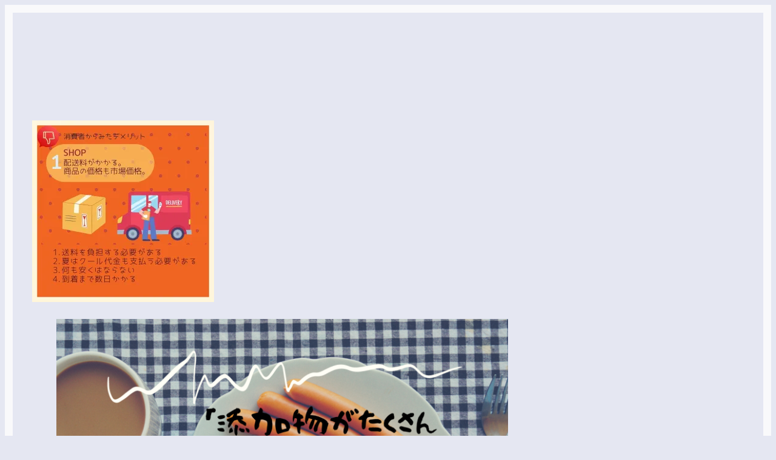

--- FILE ---
content_type: text/html; charset=UTF-8
request_url: https://sesame-kitchen.info/wp-admin/admin-ajax.php
body_size: -36
content:
31937.592f6081034255c20bdf5fb4bc687ea2